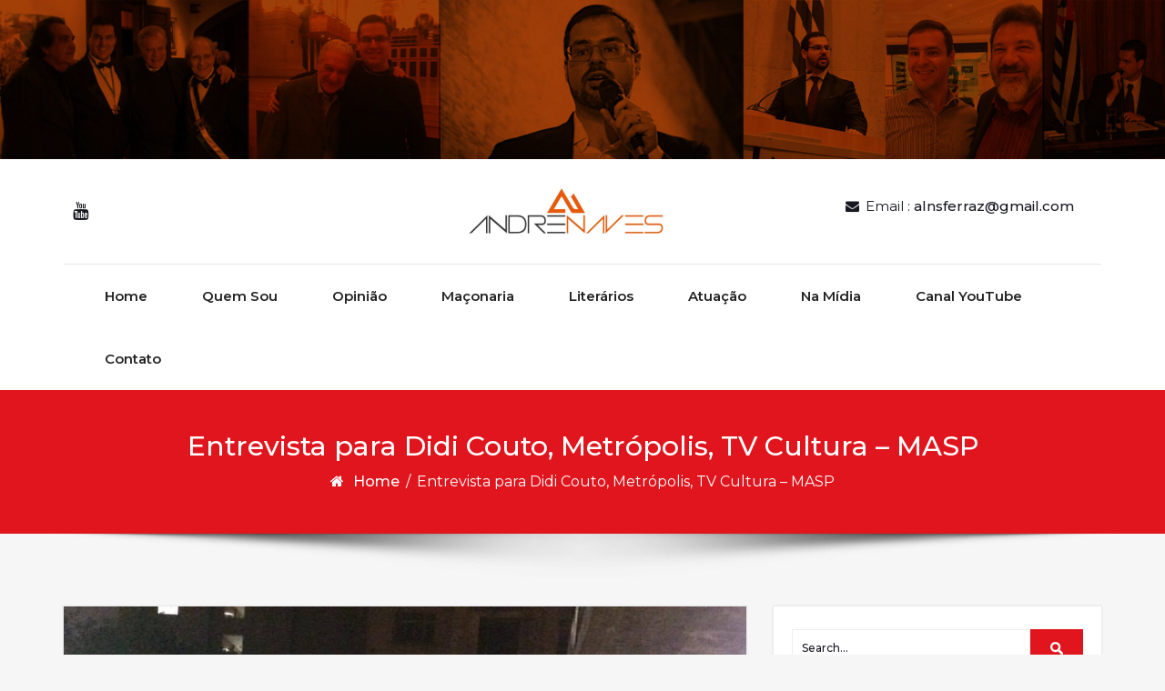

--- FILE ---
content_type: text/css
request_url: https://andrenaves.com/wp-content/themes/newsstreet/style.css?ver=6.9
body_size: 1694
content:
/*
Theme Name: NewsStreet
Theme URI: https://awplife.com/wordpress-free-theme/newsstreet/
Template: cryptocurrency-exchange
Author: A WP Life
Author URI: https://awplife.com
Description: NewsStreet is clean and modern theme specially designed for news, magazines, publishing and review sites. This theme is easy to use, speed optimized and highly customizable. You can easily launch your modern magazine website, personal blog, daily news paper website with this theme. The responsive layout of the theme gives your website an elegant look on all device and screen resolutions. NewsStreet theme ensures your content is delivered in an appealing and eye-catching way that keeps audiences interested and constantly returning for more. Showcasing your content with NewsStreet makes it look sharp and fresh. Awesome and simple theme design will make your magazine or news websites look modern and eye catchy. If you want your magazine site to become a success, you need user-friendly theme like NewsStreet which can display your content in a way that's organized, attractive, and unique. It has easy to use navigation and good aesthetics in the same package combined with neat, flexible design. Theme Demo http://awplife.com/demo/newsstreet
Version: 0.2.2
License: GNU General Public License v3 or later
License URI: http://www.gnu.org/licenses/gpl.html
Text Domain: newsstreet
Tested up to: 5.5.1
Requires PHP: 5.4
Tags: two-columns, three-columns, right-sidebar, footer-widgets, blog, custom-menu, custom-logo, sticky-post, threaded-comments, translation-ready, featured-images, full-width-template, theme-options, news, e-commerce
*/

/*===================================================================================*/

/*	News Blog Custom Design - NewsStreet
/*===================================================================================*/

/*News Blog Area*/

.col-space-reduce {
	padding-right: 2px;
	padding-left: 2px;
}
.news-block-grid {
	position: relative;
}
.news-block-grid .post {
	position: relative;
	margin-bottom: 50px;
	border: 7px solid #fff;
	box-shadow: 0 0 30px rgba(0, 0, 0, .1);
}
.news-block-grid .post:hover {
	border: 7px solid #fff;
}
.news-block-grid .post-thumbnail {
	margin: 0;
	position: relative;
	transition: all .2s ease-out 0s;
}
.news-block-grid .wp-post-image {
	transition: opacity .3s ease-in;
	will-change: opacity;
}
.news-block-grid .wp-post-image:hover {
	opacity: .85;
}
.news-block-grid .post:hover .wp-post-image {
	opacity: .8
}
/* .news-block-grid .image-link { */
	/* min-height: 460px; */
/* } */
.news-block-grid .image-link {
	display: block;
	position: relative;
	overflow: hidden;
	background: #ccc;
	/* min-height: 386px; */
}
.news-block-grid .post-thumbnail .image-link:after {
	height: 60%;
}
.news-block-grid .image-link:after {
	content: "";
	position: absolute;
	bottom: 0;
	left: 0;
	width: 100%;
	height: 80%;
	background: url([data-uri]…EiIGhlaWdodD0iMSIgZmlsbD0idXJsKCNncmFkLXVjZ2ctZ2VuZXJhdGVkKSIgLz4KPC9zdmc+);
	background: -webkit-linear-gradient(top, rgba(0, 0, 0, 0) 0, rgba(0, 0, 0, 0.42) 50%, rgba(0, 0, 0, 0.88) 100%);
	background: linear-gradient(to bottom, rgba(0, 0, 0, 0) 0, rgba(0, 0, 0, 0.42) 50%, rgba(0, 0, 0, 0.88) 100%);
	opacity: .92;
	-webkit-transition: all .3s ease-in;
	transition: all .3s ease-in;
	will-change: opacity;
}
.featured-grid .small-item .image-link:after {
	height: 70%
}
.news-block-grid .post-content-caption {
	position: absolute;
	bottom: 25px;
	left: 20px;
	right: 20px;
}
/*Meta*/

.post .entry-meta {
	color: #000;
	font-size: 10px;
	font-weight: 500;
	margin: .313rem 0 1.25rem;
	padding: 0px 10px 10px 10px;
	width: 100%;
	overflow: hidden
}
.post .entry-meta:last-child {
	margin-bottom: 0;
}
.post .entry-meta a {
	color: #fff;
	font-weight: 600;
	padding: 0;
	display: inline-block;
	text-decoration: none;
	transition: all .3s ease 0s
}
.post .entry-meta a:focus,
.post .entry-meta a:hover {
	color: #fff;
}
.post .entry-meta .entry-date {
	color: #bbb;
	font-weight: 600;
	padding: 0;
	display: inline-block;
	text-decoration: none;
	transition: all .3s ease 0s;
}
.post .entry-meta .entry-date a {
	color: #bbb;
}
.post .entry-meta > span {
	margin: 0 .938rem 0 0;
}
.post .entry-meta > .cat-links {
	font-size: 10px;
	background: #0a0a0a;
	display: inline-block !important;
	padding: 6px 8px 4px;
	text-transform: uppercase;
	line-height: 1;
	border-radius: 2px;
	letter-spacing: .035em;
}
.post .entry-meta > .cat-links a {
	padding-right: 0px;
	padding-left: 0px;
	color: #fff;
}
.post .entry-meta > .cat-links a:hover {
	color: #fff;
}
.post .entry-header .entry-title {
	font-weight: 600;
	font-size: 2.25rem;
	line-height: 1.5;
	margin: 0 0 0.225rem;
	padding: 0.125rem 10px 0px;
}
.post .entry-header .entry-title > a {
	color: #fff;
	text-decoration: none;
	transition: all .4s ease 0s;
}
/*News Columns Block*/

.news-block-cloumns .post {
	margin-bottom: 50px;
	box-shadow: 0px 0px 2px 2px #0000000d;
	background: #fff;
}
.news-block-cloumns .post-thumbnail {
	margin-bottom: 15px;
	border: 7px solid #fff;
	box-shadow: 0 0 30px rgba(0, 0, 0, .1);
}
.news-block-cloumns .post .entry-meta {
	font-size: 12px;
}
.news-block-cloumns .post .entry-meta span {
	margin: 0;
}
.news-block-cloumns .post .entry-meta span:before {
	content: "\2014";
	padding: 0 5px;
	color: #bcbcbc;
}
.news-block-cloumns .post .entry-meta span:first-child:before {
	display: none;
}
.news-block-cloumns .post .entry-meta .author {
	color: #bbb;
}
.news-block-cloumns .post .cat-links.item-meta {
	position: absolute;
	top: 15px;
	left: -17px;
	right: unset;
	bottom: unset;
	color: #fff;
	font-size: 14px;
	display: inline-block !important;
	padding: 5px 8px 4px;
	line-height: 1;
	border-radius: 1px;
	letter-spacing: .035em;
}

@media (max-width: 768px) {
	.news-block-cloumns .post .cat-links.item-meta {
		top: 15px;
		left: 15px;
	}
}
@media (max-width: 500px) {
	.news-block-cloumns .post .cat-links.item-meta {
		top: 10px;
		left: 10px;
		font-size: 11px;
	}
}

.news-block-cloumns .post .cat-links.item-meta a,
.news-block-cloumns .post .cat-links.item-meta a:hover,
.news-block-cloumns .post .cat-links.item-meta a:focus {
	color: #fff;
}
.news-block-cloumns .post .entry-title {
	font-size: 18px;
}
.news-block-cloumns .post .entry-title > a {
	color: #232323;
}
.news-section-head {
	display: block;
	margin: 0 0 25px;
}
.news-section-head .head-title {
	color: #fff;
	display: inline-block;
	margin: 0 0 1px;
	padding: 7px 15px;
	border-radius: 2px;
}
​ .news-block-cloumns .col-md-6:nth-child(2n+1) {
	clear: left;
}
.news-block-cloumns .col-md-4:nth-child(3n+1) {
	clear: left;
}
.news-block-cloumns .col-md-3:nth-child(4n+1) {
	clear: left;
}
@media (min-width: 768px) and (max-width: 992px) {
	.news-block-cloumns .col-md-4:nth-child(3n+1) {
		clear: none;
	}
	.news-block-cloumns .col-sm-6:nth-child(2n+1) {
		clear: left;
	}
}
.p-top-50 { padding-top: 50px; }
.news-block-cloumns ~ .pagination {
	display: block;
	text-align: center;
}

--- FILE ---
content_type: application/javascript
request_url: https://api.tumblr.com/v2/share/stats?url=https%3A%2F%2Fandrenaves.com%2Fentrevista-para-didi-couto-metropolis-tv-cultura-masp%2F&callback=jQuery37107027306688931956_1769245451969&_=1769245451970
body_size: 69
content:
jQuery37107027306688931956_1769245451969({"meta":{"status":200,"msg":"OK"},"response":{"url":"https://andrenaves.com/entrevista-para-didi-couto-metropolis-tv-cultura-masp/","note_count":0}});